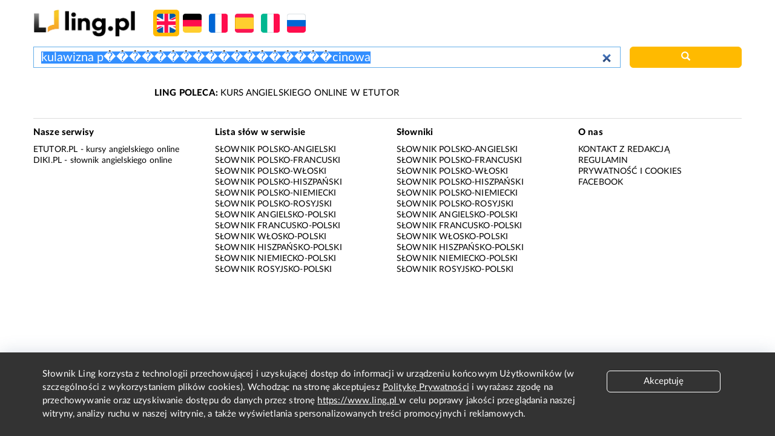

--- FILE ---
content_type: text/html; charset=utf-8
request_url: https://www.google.com/recaptcha/api2/aframe
body_size: 267
content:
<!DOCTYPE HTML><html><head><meta http-equiv="content-type" content="text/html; charset=UTF-8"></head><body><script nonce="0ZOPEsi16Yk1yGmmEoxHpQ">/** Anti-fraud and anti-abuse applications only. See google.com/recaptcha */ try{var clients={'sodar':'https://pagead2.googlesyndication.com/pagead/sodar?'};window.addEventListener("message",function(a){try{if(a.source===window.parent){var b=JSON.parse(a.data);var c=clients[b['id']];if(c){var d=document.createElement('img');d.src=c+b['params']+'&rc='+(localStorage.getItem("rc::a")?sessionStorage.getItem("rc::b"):"");window.document.body.appendChild(d);sessionStorage.setItem("rc::e",parseInt(sessionStorage.getItem("rc::e")||0)+1);localStorage.setItem("rc::h",'1769430883360');}}}catch(b){}});window.parent.postMessage("_grecaptcha_ready", "*");}catch(b){}</script></body></html>